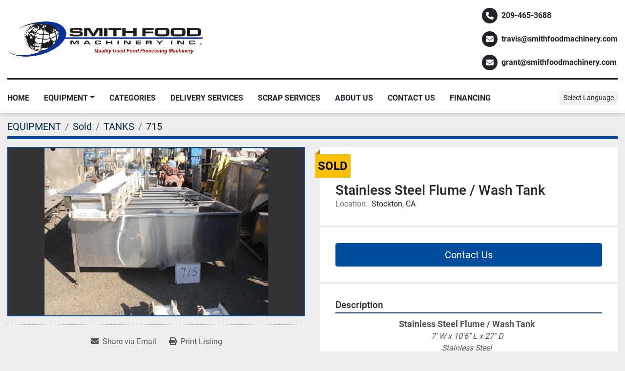

--- FILE ---
content_type: text/html; charset=utf-8
request_url: https://www.smithfoodmachinery.com/listings/8173-stainless-steel-flume-wash-tank
body_size: 9066
content:
<!DOCTYPE html><html id="mh" lang="en"><head><title>Used Sold Stainless Steel Flume / Wash Tank at Smith Food Machinery </title><meta content="Used Sold Stainless Steel Flume / Wash Tank at Smith Food Machinery " property="title" /><meta content="text/html; charset=UTF-8" http-equiv="Content-Type" /><meta content="width=device-width, initial-scale=1.0" name="viewport" /><meta content="Stainless Steel Flume / Wash Tank 7&#39; W x 10&#39;6&quot; L x 27&quot; D Stainless Steel Serpentine Flow with Internal Dividers 4&quot; x 3&quot; G&amp;L Centrifugal Recirculation Pump 3HP 1745 RPM Motor." name="description" /><meta content="wss://system.machinio.com/cable" name="cable-url" /><meta content="Stainless Steel Flume / Wash Tank 7&#39; W x 10&#39;6&quot; L x 27&quot; D Stainless Steel Serpentine Flow with Internal Dividers 4&quot; x 3&quot; G&amp;L Centrifugal Recirculation Pump 3HP 1745 RPM Motor." property="og:description" /><meta content="Used Sold Stainless Steel Flume / Wash Tank at Smith Food Machinery " property="og:title" /><meta content="website" property="og:type" /><meta content="summary_large_image" property="twitter:card" /><meta content="Used Sold Stainless Steel Flume / Wash Tank at Smith Food Machinery " property="twitter:title" /><meta content="Stainless Steel Flume / Wash Tank 7&#39; W x 10&#39;6&quot; L x 27&quot; D Stainless Steel Serpentine Flow with Internal Dividers 4&quot; x 3&quot; G&amp;L Centrifugal Recirculation Pump 3HP 1745 RPM Motor." property="twitter:description" /><meta content="https://i.machineryhost.com/69072dfa7ceb9bac414c4a9aa3bed615/dcb1f0dea5.jpg" property="twitter:image" /><link href="https://i.machineryhost.com" rel="preconnect" /><link href="https://i.system.machinio.com" rel="preconnect" /><link href="https://s3.amazonaws.com" rel="preconnect" /><meta content="https://i.machineryhost.com/69072dfa7ceb9bac414c4a9aa3bed615/dcb1f0dea5.jpg" property="og:image" /><meta content="noindex" name="robots" /><link rel="stylesheet" href="/styles/custom-0189eed2fab0278fce9260da170532aa.css" media="all" /><link rel="stylesheet" href="/packs/css/918-ca3a6288.css" media="all" />
<link rel="stylesheet" href="/packs/css/application-5f9e7bfe.css" media="all" /><link href="https://www.smithfoodmachinery.com/listings/8173-stainless-steel-flume-wash-tank" rel="canonical" /><meta content="https://www.smithfoodmachinery.com/listings/8173-stainless-steel-flume-wash-tank" property="og:url" /><script data-name="analytics" type="application/javascript">var script = document.createElement('script');
script.setAttribute('src', 'https://www.googletagmanager.com/gtag/js?id=AW-16492586521');
script.setAttribute('async', true);
document.head.appendChild(script);

window.dataLayer = window.dataLayer || [];
function gtag(){dataLayer.push(arguments);}



gtag('js', new Date());


gtag('config', 'AW-16492586521');

function gtagReportConversion() {
  gtag('event', 'conversion', {
    'send_to': 'AW-16492586521/A4X_CNLd2q0ZEJnMo7g9',
    'value': 1.0,
    'currency': 'USD'
});

}
</script><script id="json-ld" type="application/ld+json">{"@context":"https://schema.org/","@type":"Product","name":"Stainless Steel Flume / Wash Tank","description":"Stainless Steel Flume / Wash Tank 7' W x 10'6\" L x 27\" D Stainless Steel Serpentine Flow with Internal Dividers 4\" x 3\" G\u0026L Centrifugal Recirculation Pump 3HP 1745 RPM Motor","productID":8173,"category":"TANKS","offers":{"@type":"Offer","url":"https://www.smithfoodmachinery.com/listings/8173-stainless-steel-flume-wash-tank","itemCondition":"https://schema.org/UsedCondition","availability":"http://schema.org/OutOfStock","seller":"Smith Food Machinery "},"brand":{"@type":"Brand","name":"MISC"},"sku":"715","image":["https://i.machineryhost.com/69072dfa7ceb9bac414c4a9aa3bed615/dcb1f0dea5.jpg"]}</script><script id="json-ld" type="application/ld+json">{ "@context" : "https://schema.org", "@type" : "LocalBusiness", "name" : "Smith Food Machinery ", "address" : "1133 N Broadway Ave Stockton CA 95205, USA", "url" : "https://www.smithfoodmachinery.com", "image": "https://f.machineryhost.com/e3783e30282f740f10ac1f492fa408c9/logo.gif", "telephone" : "209-465-3688"}</script></head><body class="body-s64 body-xl-container"><code data-configs="{&quot;currency&quot;:&quot;usd&quot;,&quot;convert_prices&quot;:false,&quot;gdpr_compliance&quot;:false,&quot;currency_iso_code&quot;:false,&quot;show_webshop_stripe_invoice_checkout_hint&quot;:false,&quot;private_price_webshop&quot;:false,&quot;enable_listing_quantity&quot;:false,&quot;allow_offer&quot;:false,&quot;terms_of_sales_path&quot;:null,&quot;automated_locale&quot;:false,&quot;primary_language_code&quot;:&quot;en&quot;,&quot;manual_languages&quot;:[&quot;en&quot;],&quot;controller_name&quot;:&quot;listings&quot;,&quot;webshop_type&quot;:&quot;ecommerce&quot;,&quot;create_webshop_lead&quot;:null,&quot;display_cookies_consent&quot;:null,&quot;privacy_policy_page&quot;:null,&quot;contact_form_attach_files_limit&quot;:10,&quot;submit_order_button_text&quot;:null,&quot;shopping_cart_header_title&quot;:null,&quot;custom_newsletter_button_title&quot;:null,&quot;enable_thank_you_page&quot;:null,&quot;restrict_lead_submission_by_buyer_location&quot;:false}"></code><div class="page-wrapper"><div class="hidden-print header-layout"><header class="site-header rafic site-header__content py-3 position-relative" id="site-header"><div class="container"><div class="row"><div class="col-12 d-flex flex-column flex-md-row align-items-center justify-content-between"><div class="d-flex flex-column flex-md-row align-items-center"><div class="site-header__logo  mr-md-4 "><a class="" href="/"><img class="" alt="Smith Food Machinery " src="https://f.machineryhost.com/e3783e30282f740f10ac1f492fa408c9/logo.gif" /></a></div></div><div class="site-header__contacts mt-3 mt-lg-0 d-flex flex-column align-items-center align-items-md-start"><div class="phone site-header__contacts__item d-flex align-items-center font-weight-bold mr-0 first"><a class="contact-tracking phone notranslate" href="tel:2094653688"> 209-465-3688</a></div><div class="email position-relative d-flex align-items-center font-weight-bold mr-0 site-header__contacts__item"><a class="contact-tracking email notranslate" href="mailto:travis@smithfoodmachinery.com"> travis@smithfoodmachinery.com</a></div><div class="email position-relative d-flex align-items-center font-weight-bold mr-0 site-header__contacts__item"><a class="contact-tracking email notranslate" href="mailto:grant@smithfoodmachinery.com"> grant@smithfoodmachinery.com</a></div></div></div><div class="col-12"><div class="site-header__divider my-3 w-100 d-inline-block"></div></div></div></div><div class="site-header__menu-bar sticky-nav"><div class="container"><div class="row"><div class="col-12 d-lg-flex align-items-lg-center justify-content-lg-between"><nav class="primary-nav d-flex align-items-center"><ul class="primary-nav__navbar"><li class="primary-nav__item home"><a class="primary-nav__link" href="/">Home</a></li><li class="primary-nav__item inventory"><div class="dropdown primary-nav__dropdown"><div aria-expanded="false" aria-haspopup="true" class="primary-nav__link dropdown-toggle" id="dropdownMenuButton" role="button"><a href="/listings">EQUIPMENT</a></div><div aria-labelledby="dropdownMenuButton" class="dropdown-menu primary-nav__dropdown-menu m-0"><div class="d-flex"><div class="primary-nav__link-block multicolumn mr-3" style="column-count: 4;"><div class="primary-nav__link-block__item"><a class="dropdown-item  " href="/accumulation-turntable">ACCUMULATION/TURNTABLE</a></div><div class="primary-nav__link-block__item"><a class="dropdown-item  " href="/air-blowers">AIR BLOWERS</a></div><div class="primary-nav__link-block__item"><a class="dropdown-item  " href="/air-cleaner">AIR CLEANER</a></div><div class="primary-nav__link-block__item"><a class="dropdown-item  " href="/air-compressors">AIR COMPRESSORS</a></div><div class="primary-nav__link-block__item"><a class="dropdown-item  " href="/autoclave">AUTOCLAVE</a></div><div class="primary-nav__link-block__item"><a class="dropdown-item  dropdown-children" href="/bagging-system">BAGGING SYSTEM</a><div class="dropdown-item grandchildren w-100"><a class="dropdown-item" data-role="grandchildren-item" href="/bagging-system/form-fill-seal-bagger">FORM FILL SEAL BAGGER</a></div></div><div class="primary-nav__link-block__item"><a class="dropdown-item  dropdown-children" href="/bakery-equipment">BAKERY EQUIPMENT</a><div class="dropdown-item grandchildren w-100"><a class="dropdown-item" data-role="grandchildren-item" href="/bakery-equipment/bakery-equipment">BAKERY EQUIPMENT</a><a class="dropdown-item" data-role="grandchildren-item" href="/bakery-equipment/cutter">CUTTER</a><a class="dropdown-item" data-role="grandchildren-item" href="/bakery-equipment/extruder">EXTRUDER</a></div></div><div class="primary-nav__link-block__item"><a class="dropdown-item  " href="/balers">BALERS</a></div><div class="primary-nav__link-block__item"><a class="dropdown-item  " href="/bin-dumpers">BIN DUMPERS</a></div><div class="primary-nav__link-block__item"><a class="dropdown-item  " href="/bin-washers">BIN WASHERS</a></div><div class="primary-nav__link-block__item"><a class="dropdown-item  dropdown-children" href="/blanchers">BLANCHERS</a><div class="dropdown-item grandchildren w-100"><a class="dropdown-item" data-role="grandchildren-item" href="/blanchers/thermascrew-cooker">THERMASCREW COOKER</a></div></div><div class="primary-nav__link-block__item"><a class="dropdown-item  dropdown-children" href="/blender-mixer">BLENDER/MIXER</a><div class="dropdown-item grandchildren w-100"><a class="dropdown-item" data-role="grandchildren-item" href="/blender-mixer/paddle-mixer">PADDLE MIXER</a><a class="dropdown-item" data-role="grandchildren-item" href="/blender-mixer/planetary">PLANETARY</a><a class="dropdown-item" data-role="grandchildren-item" href="/blender-mixer/ribbon-mixer">RIBBON MIXER</a><a class="dropdown-item" data-role="grandchildren-item" href="/blender-mixer/rotary">ROTARY</a><a class="dropdown-item" data-role="grandchildren-item" href="/blender-mixer/v-blender">V-BLENDER</a></div></div><div class="primary-nav__link-block__item"><a class="dropdown-item  " href="/boilers">BOILERS</a></div><div class="primary-nav__link-block__item"><a class="dropdown-item  dropdown-children" href="/brewery-equipment">BREWERY EQUIPMENT</a><div class="dropdown-item grandchildren w-100"><a class="dropdown-item" data-role="grandchildren-item" href="/brewery-equipment/can-seamer">CAN SEAMER</a><a class="dropdown-item" data-role="grandchildren-item" href="/brewery-equipment/sleeving-depalletizing">SLEEVING &amp; DEPALLETIZING</a></div></div><div class="primary-nav__link-block__item"><a class="dropdown-item  " href="/can-opener">CAN OPENER</a></div><div class="primary-nav__link-block__item"><a class="dropdown-item  dropdown-children" href="/cappers">CAPPERS</a><div class="dropdown-item grandchildren w-100"><a class="dropdown-item" data-role="grandchildren-item" href="/cappers/cap-feeder">CAP FEEDER</a></div></div><div class="primary-nav__link-block__item"><a class="dropdown-item  dropdown-children" href="/carton-erector">CARTON ERECTOR</a><div class="dropdown-item grandchildren w-100"><a class="dropdown-item" data-role="grandchildren-item" href="/carton-erector/nut-equipment">NUT EQUIPMENT</a></div></div><div class="primary-nav__link-block__item"><a class="dropdown-item  " href="/case-erectors">CASE ERECTORS</a></div><div class="primary-nav__link-block__item"><a class="dropdown-item  " href="/checkweighers">CHECKWEIGHERS</a></div><div class="primary-nav__link-block__item"><a class="dropdown-item  " href="/chiller">CHILLER</a></div><div class="primary-nav__link-block__item"><a class="dropdown-item  dropdown-children" href="/coating-pan">COATING PAN</a><div class="dropdown-item grandchildren w-100"><a class="dropdown-item" data-role="grandchildren-item" href="/coating-pan/lab">LAB</a></div></div><div class="primary-nav__link-block__item"><a class="dropdown-item  " href="/coders">CODERS</a></div><div class="primary-nav__link-block__item"><a class="dropdown-item  dropdown-children" href="/color-sorters">COLOR SORTERS</a><div class="dropdown-item grandchildren w-100"><a class="dropdown-item" data-role="grandchildren-item" href="/color-sorters/nut-equipment">NUT EQUIPMENT</a></div></div><div class="primary-nav__link-block__item"><a class="dropdown-item  dropdown-children" href="/conveyors">CONVEYORS</a><div class="dropdown-item grandchildren w-100"><a class="dropdown-item" data-role="grandchildren-item" href="/conveyors/90-degree">90 DEGREE</a><a class="dropdown-item" data-role="grandchildren-item" href="/conveyors/auger-screw">AUGER SCREW</a><a class="dropdown-item" data-role="grandchildren-item" href="/conveyors/auger-trough">AUGER TROUGH</a><a class="dropdown-item" data-role="grandchildren-item" href="/conveyors/flighted-belt">FLIGHTED BELT</a><a class="dropdown-item" data-role="grandchildren-item" href="/conveyors/incline">INCLINE</a><a class="dropdown-item" data-role="grandchildren-item" href="/conveyors/nut-equipment">NUT EQUIPMENT</a><a class="dropdown-item" data-role="grandchildren-item" href="/conveyors/portable">PORTABLE</a></div></div><div class="primary-nav__link-block__item"><a class="dropdown-item  " href="/cooker-cooler">COOKER /COOLER</a></div><div class="primary-nav__link-block__item"><a class="dropdown-item  " href="/cooling-towers">COOLING TOWERS</a></div><div class="primary-nav__link-block__item"><a class="dropdown-item  dropdown-children" href="/cup-lines">CUP LINES</a><div class="dropdown-item grandchildren w-100"><a class="dropdown-item" data-role="grandchildren-item" href="/cup-lines/aseptic-filler">ASEPTIC FILLER</a><a class="dropdown-item" data-role="grandchildren-item" href="/cup-lines/fillers-pulpers-finishers">FILLERS, PULPERS-FINISHERS,</a></div></div><div class="primary-nav__link-block__item"><a class="dropdown-item  " href="/dairy-equipment">DAIRY EQUIPMENT</a></div><div class="primary-nav__link-block__item"><a class="dropdown-item  " href="/dehydrator">DEHYDRATOR</a></div><div class="primary-nav__link-block__item"><a class="dropdown-item  " href="/delumper">DELUMPER</a></div><div class="primary-nav__link-block__item"><a class="dropdown-item  " href="/destoner">DESTONER</a></div><div class="primary-nav__link-block__item"><a class="dropdown-item  " href="/detectors">DETECTORS</a></div><div class="primary-nav__link-block__item"><a class="dropdown-item  dropdown-children" href="/dryers">DRYERS</a><div class="dropdown-item grandchildren w-100"><a class="dropdown-item" data-role="grandchildren-item" href="/dryers/nut-equipment">NUT EQUIPMENT</a></div></div><div class="primary-nav__link-block__item"><a class="dropdown-item  " href="/dump-buggies">DUMP BUGGIES</a></div><div class="primary-nav__link-block__item"><a class="dropdown-item  " href="/dumpers">DUMPERS</a></div><div class="primary-nav__link-block__item"><a class="dropdown-item  " href="/electric-motors">ELECTRIC MOTORS</a></div><div class="primary-nav__link-block__item"><a class="dropdown-item  dropdown-children" href="/elevators">ELEVATORS</a><div class="dropdown-item grandchildren w-100"><a class="dropdown-item" data-role="grandchildren-item" href="/elevators/nut-equipment">NUT EQUIPMENT</a><a class="dropdown-item" data-role="grandchildren-item" href="/elevators/olive-oil-equipment">OLIVE OIL EQUIPMENT</a></div></div><div class="primary-nav__link-block__item"><a class="dropdown-item  " href="/evaporators">EVAPORATORS</a></div><div class="primary-nav__link-block__item"><a class="dropdown-item  " href="/extruder">EXTRUDER</a></div><div class="primary-nav__link-block__item"><a class="dropdown-item  dropdown-children" href="/fabrication">FABRICATION</a><div class="dropdown-item grandchildren w-100"><a class="dropdown-item" data-role="grandchildren-item" href="/fabrication/knuckler">KNUCKLER</a></div></div><div class="primary-nav__link-block__item"><a class="dropdown-item  dropdown-children" href="/fillers">FILLERS</a><div class="dropdown-item grandchildren w-100"><a class="dropdown-item" data-role="grandchildren-item" href="/fillers/form-fill-seal-bagger">FORM FILL SEAL BAGGER</a><a class="dropdown-item" data-role="grandchildren-item" href="/fillers/gravity">GRAVITY</a><a class="dropdown-item" data-role="grandchildren-item" href="/fillers/olive-oil-equipment">OLIVE OIL EQUIPMENT</a><a class="dropdown-item" data-role="grandchildren-item" href="/fillers/piston">PISTON</a><a class="dropdown-item" data-role="grandchildren-item" href="/fillers/vertical-form-fill-seal">Vertical Form Fill &amp; Seal</a></div></div><div class="primary-nav__link-block__item"><a class="dropdown-item  " href="/filters">FILTERS</a></div><div class="primary-nav__link-block__item"><a class="dropdown-item  " href="/fire-sale">FIRE SALE!!!!</a></div><div class="primary-nav__link-block__item"><a class="dropdown-item  " href="/food-service-equipment">FOOD SERVICE EQUIPMENT</a></div><div class="primary-nav__link-block__item"><a class="dropdown-item  " href="/forklifts">FORKLIFTS</a></div><div class="primary-nav__link-block__item"><a class="dropdown-item  " href="/freezers">FREEZERS</a></div><div class="primary-nav__link-block__item"><a class="dropdown-item  " href="/gluers">GLUERS</a></div><div class="primary-nav__link-block__item"><a class="dropdown-item  dropdown-children" href="/heat-exchangers">HEAT EXCHANGERS</a><div class="dropdown-item grandchildren w-100"><a class="dropdown-item" data-role="grandchildren-item" href="/heat-exchangers/plate-cooler">PLATE COOLER</a><a class="dropdown-item" data-role="grandchildren-item" href="/heat-exchangers/plate-frame">PLATE &amp; FRAME</a><a class="dropdown-item" data-role="grandchildren-item" href="/heat-exchangers/tube-in-shell">TUBE IN SHELL</a><a class="dropdown-item" data-role="grandchildren-item" href="/heat-exchangers/tube-in-tube">TUBE IN TUBE</a></div></div><div class="primary-nav__link-block__item"><a class="dropdown-item  " href="/heater">HEATER</a></div><div class="primary-nav__link-block__item"><a class="dropdown-item  dropdown-children" href="/hemp-processing-equipment">HEMP PROCESSING EQUIPMENT</a><div class="dropdown-item grandchildren w-100"><a class="dropdown-item" data-role="grandchildren-item" href="/hemp-processing-equipment/auger-screw">AUGER SCREW</a><a class="dropdown-item" data-role="grandchildren-item" href="/hemp-processing-equipment/pumps">PUMPS</a><a class="dropdown-item" data-role="grandchildren-item" href="/hemp-processing-equipment/totes">TOTES</a></div></div><div class="primary-nav__link-block__item"><a class="dropdown-item  " href="/homogenizers">HOMOGENIZERS</a></div><div class="primary-nav__link-block__item"><a class="dropdown-item  " href="/hot-break-tanks">HOT BREAK TANKS</a></div><div class="primary-nav__link-block__item"><a class="dropdown-item  dropdown-children" href="/kettles">KETTLES</a><div class="dropdown-item grandchildren w-100"><a class="dropdown-item" data-role="grandchildren-item" href="/kettles/jacketed">JACKETED</a><a class="dropdown-item" data-role="grandchildren-item" href="/kettles/non-jacketed">NON JACKETED</a></div></div><div class="primary-nav__link-block__item"><a class="dropdown-item  " href="/kitchen-equipment">KITCHEN EQUIPMENT</a></div><div class="primary-nav__link-block__item"><a class="dropdown-item  " href="/lab-equipment">LAB EQUIPMENT</a></div><div class="primary-nav__link-block__item"><a class="dropdown-item  " href="/labelers">LABELERS</a></div><div class="primary-nav__link-block__item"><a class="dropdown-item  " href="/mass-flow-meters">MASS FLOW METERS</a></div><div class="primary-nav__link-block__item"><a class="dropdown-item  dropdown-children" href="/meat-equipment">MEAT EQUIPMENT</a><div class="dropdown-item grandchildren w-100"><a class="dropdown-item" data-role="grandchildren-item" href="/meat-equipment/chiller">CHILLER</a><a class="dropdown-item" data-role="grandchildren-item" href="/meat-equipment/injector">INJECTOR</a></div></div><div class="primary-nav__link-block__item"><a class="dropdown-item  " href="/metal-detectors">METAL DETECTORS</a></div><div class="primary-nav__link-block__item"><a class="dropdown-item  dropdown-children" href="/misc">MISC.</a><div class="dropdown-item grandchildren w-100"><a class="dropdown-item" data-role="grandchildren-item" href="/misc/floor-scrubber">FLOOR SCRUBBER</a><a class="dropdown-item" data-role="grandchildren-item" href="/misc/shop-equipment">SHOP EQUIPMENT</a></div></div><div class="primary-nav__link-block__item"><a class="dropdown-item  dropdown-children" href="/nut-equipment">NUT EQUIPMENT</a><div class="dropdown-item grandchildren w-100"><a class="dropdown-item" data-role="grandchildren-item" href="/nut-equipment/color-sorter">COLOR SORTER</a><a class="dropdown-item" data-role="grandchildren-item" href="/nut-equipment/elevators">ELEVATORS</a><a class="dropdown-item" data-role="grandchildren-item" href="/nut-equipment/fillers">FILLERS</a><a class="dropdown-item" data-role="grandchildren-item" href="/nut-equipment/fumigation-chamber">Fumigation Chamber</a><a class="dropdown-item" data-role="grandchildren-item" href="/nut-equipment/mill">MILL</a><a class="dropdown-item" data-role="grandchildren-item" href="/nut-equipment/roaster">ROASTER</a><a class="dropdown-item" data-role="grandchildren-item" href="/nut-equipment/shakers">SHAKERS</a><a class="dropdown-item" data-role="grandchildren-item" href="/nut-equipment/sizing-line">SIZING LINE</a><a class="dropdown-item" data-role="grandchildren-item" href="/nut-equipment/walnut">WALNUT</a></div></div><div class="primary-nav__link-block__item"><a class="dropdown-item  dropdown-children" href="/olive-oil-equipment">OLIVE OIL EQUIPMENT</a><div class="dropdown-item grandchildren w-100"><a class="dropdown-item" data-role="grandchildren-item" href="/olive-oil-equipment/complete-line">COMPLETE LINE</a><a class="dropdown-item" data-role="grandchildren-item" href="/olive-oil-equipment/filters">FILTERS</a></div></div><div class="primary-nav__link-block__item"><a class="dropdown-item  " href="/overcapper">OVERCAPPER</a></div><div class="primary-nav__link-block__item"><a class="dropdown-item  " href="/pallet-lifts">PALLET LIFTS</a></div><div class="primary-nav__link-block__item"><a class="dropdown-item  dropdown-children" href="/parts">PARTS</a><div class="dropdown-item grandchildren w-100"><a class="dropdown-item" data-role="grandchildren-item" href="/parts/auger-screw">AUGER SCREW</a><a class="dropdown-item" data-role="grandchildren-item" href="/parts/control-panels">CONTROL PANELS</a><a class="dropdown-item" data-role="grandchildren-item" href="/parts/gauges">GAUGES</a><a class="dropdown-item" data-role="grandchildren-item" href="/parts/magnets">MAGNETS</a><a class="dropdown-item" data-role="grandchildren-item" href="/parts/urschel">URSCHEL</a></div></div><div class="primary-nav__link-block__item"><a class="dropdown-item  dropdown-children" href="/pasteurizer">PASTEURIZER</a><div class="dropdown-item grandchildren w-100"><a class="dropdown-item" data-role="grandchildren-item" href="/pasteurizer/nut-equipment">NUT EQUIPMENT</a></div></div><div class="primary-nav__link-block__item"><a class="dropdown-item  dropdown-children" href="/peelers">PEELERS</a><div class="dropdown-item grandchildren w-100"><a class="dropdown-item" data-role="grandchildren-item" href="/peelers/lye">LYE</a></div></div><div class="primary-nav__link-block__item"><a class="dropdown-item  dropdown-children" href="/pharma-equipment">PHARMA EQUIPMENT</a><div class="dropdown-item grandchildren w-100"><a class="dropdown-item" data-role="grandchildren-item" href="/pharma-equipment/mill">MILL</a></div></div><div class="primary-nav__link-block__item"><a class="dropdown-item  " href="/pitters">PITTERS</a></div><div class="primary-nav__link-block__item"><a class="dropdown-item  " href="/power-packs">POWER PACKS</a></div><div class="primary-nav__link-block__item"><a class="dropdown-item  dropdown-children" href="/presses">PRESSES</a><div class="dropdown-item grandchildren w-100"><a class="dropdown-item" data-role="grandchildren-item" href="/presses/conveyor">CONVEYOR</a><a class="dropdown-item" data-role="grandchildren-item" href="/presses/juice">JUICE</a></div></div><div class="primary-nav__link-block__item"><a class="dropdown-item  dropdown-children" href="/pulper-finishers">PULPER-FINISHERS</a><div class="dropdown-item grandchildren w-100"><a class="dropdown-item" data-role="grandchildren-item" href="/pulper-finishers/fmc-100-screens">FMC 100 SCREENS</a></div></div><div class="primary-nav__link-block__item"><a class="dropdown-item  dropdown-children" href="/pumps">PUMPS</a><div class="dropdown-item grandchildren w-100"><a class="dropdown-item" data-role="grandchildren-item" href="/pumps/centrifugal">CENTRIFUGAL</a><a class="dropdown-item" data-role="grandchildren-item" href="/pumps/chopper-pump">CHOPPER PUMP</a><a class="dropdown-item" data-role="grandchildren-item" href="/pumps/diaphragm">DIAPHRAGM</a><a class="dropdown-item" data-role="grandchildren-item" href="/pumps/moyno">MOYNO</a><a class="dropdown-item" data-role="grandchildren-item" href="/pumps/olive-oil-pump">OLIVE OIL PUMP</a><a class="dropdown-item" data-role="grandchildren-item" href="/pumps/other-pumps">OTHER PUMPS</a><a class="dropdown-item" data-role="grandchildren-item" href="/pumps/peristaltic">PERISTALTIC</a><a class="dropdown-item" data-role="grandchildren-item" href="/pumps/portable">PORTABLE</a><a class="dropdown-item" data-role="grandchildren-item" href="/pumps/positive-displacement">POSITIVE DISPLACEMENT</a><a class="dropdown-item" data-role="grandchildren-item" href="/pumps/positive-displacement-pump-head">POSITIVE DISPLACEMENT PUMP HEAD</a><a class="dropdown-item" data-role="grandchildren-item" href="/pumps/shear">SHEAR</a><a class="dropdown-item" data-role="grandchildren-item" href="/pumps/sine">SINE</a><a class="dropdown-item" data-role="grandchildren-item" href="/pumps/trash-pump">TRASH PUMP</a><a class="dropdown-item" data-role="grandchildren-item" href="/pumps/vacuum">VACUUM</a></div></div><div class="primary-nav__link-block__item"><a class="dropdown-item  " href="/refrigeration-equipment">REFRIGERATION EQUIPMENT</a></div><div class="primary-nav__link-block__item"><a class="dropdown-item  " href="/restaurant-equipment">RESTAURANT EQUIPMENT</a></div><div class="primary-nav__link-block__item"><a class="dropdown-item  " href="/retorts">RETORTS</a></div><div class="primary-nav__link-block__item"><a class="dropdown-item  dropdown-children" href="/roasters">ROASTERS</a><div class="dropdown-item grandchildren w-100"><a class="dropdown-item" data-role="grandchildren-item" href="/roasters/dryers">DRYERS</a><a class="dropdown-item" data-role="grandchildren-item" href="/roasters/nut-equipment">NUT EQUIPMENT</a></div></div><div class="primary-nav__link-block__item"><a class="dropdown-item  dropdown-children" href="/robots">ROBOTS</a><div class="dropdown-item grandchildren w-100"><a class="dropdown-item" data-role="grandchildren-item" href="/robots/nut-equipment">NUT EQUIPMENT</a></div></div><div class="primary-nav__link-block__item"><a class="dropdown-item  " href="/rotary-airlock">ROTARY AIRLOCK</a></div><div class="primary-nav__link-block__item"><a class="dropdown-item  dropdown-children" href="/scales">SCALES</a><div class="dropdown-item grandchildren w-100"><a class="dropdown-item" data-role="grandchildren-item" href="/scales/rotary">ROTARY</a><a class="dropdown-item" data-role="grandchildren-item" href="/scales/vibratory-shaker">VIBRATORY SHAKER</a></div></div><div class="primary-nav__link-block__item"><a class="dropdown-item  dropdown-children" href="/sealers">SEALERS</a><div class="dropdown-item grandchildren w-100"><a class="dropdown-item" data-role="grandchildren-item" href="/sealers/shrink-wrapper">SHRINK WRAPPER</a><a class="dropdown-item" data-role="grandchildren-item" href="/sealers/thermoform">THERMOFORM</a></div></div><div class="primary-nav__link-block__item"><a class="dropdown-item  " href="/seamers">SEAMERS</a></div><div class="primary-nav__link-block__item"><a class="dropdown-item  dropdown-children" href="/separator">SEPARATOR</a><div class="dropdown-item grandchildren w-100"><a class="dropdown-item" data-role="grandchildren-item" href="/separator/rotary-screen">ROTARY SCREEN</a></div></div><div class="primary-nav__link-block__item"><a class="dropdown-item  dropdown-children" href="/shakers">SHAKERS</a><div class="dropdown-item grandchildren w-100"><a class="dropdown-item" data-role="grandchildren-item" href="/shakers/conveyor">CONVEYOR</a><a class="dropdown-item" data-role="grandchildren-item" href="/shakers/nut-equipment">NUT EQUIPMENT</a><a class="dropdown-item" data-role="grandchildren-item" href="/shakers/vibratory-shaker">VIBRATORY SHAKER</a></div></div><div class="primary-nav__link-block__item"><a class="dropdown-item  dropdown-children" href="/sheeter">SHEETER</a><div class="dropdown-item grandchildren w-100"><a class="dropdown-item" data-role="grandchildren-item" href="/sheeter/bakery-equipment">BAKERY EQUIPMENT</a></div></div><div class="primary-nav__link-block__item"><a class="dropdown-item  " href="/shipping">SHIPPING</a></div><div class="primary-nav__link-block__item"><a class="dropdown-item  dropdown-children" href="/shrink-wrap-equip">SHRINK-WRAP EQUIP</a><div class="dropdown-item grandchildren w-100"><a class="dropdown-item" data-role="grandchildren-item" href="/shrink-wrap-equip/pallet-wrapper">PALLET WRAPPER</a></div></div><div class="primary-nav__link-block__item"><a class="dropdown-item  dropdown-children" href="/size-reduction">SIZE REDUCTION</a><div class="dropdown-item grandchildren w-100"><a class="dropdown-item" data-role="grandchildren-item" href="/size-reduction/hammer-mill">HAMMER MILL</a><a class="dropdown-item" data-role="grandchildren-item" href="/size-reduction/liquiverter">LIQUIVERTER</a><a class="dropdown-item" data-role="grandchildren-item" href="/size-reduction/mill">MILL</a><a class="dropdown-item" data-role="grandchildren-item" href="/size-reduction/slicer">SLICER</a></div></div><div class="primary-nav__link-block__item"><a class="dropdown-item  " href="/skidding">SKIDDING</a></div><div class="primary-nav__link-block__item"><a class="dropdown-item  dropdown-children" href="/slicer">SLICER</a><div class="dropdown-item grandchildren w-100"><a class="dropdown-item" data-role="grandchildren-item" href="/slicer/bakery-equipment">BAKERY EQUIPMENT</a></div></div><div class="primary-nav__link-block__item"><a class="dropdown-item  dropdown-children" href="/tanks">TANKS</a><div class="dropdown-item grandchildren w-100"><a class="dropdown-item" data-role="grandchildren-item" href="/tanks/cip">CIP</a><a class="dropdown-item" data-role="grandchildren-item" href="/tanks/cooling-tank">COOLING TANK</a><a class="dropdown-item" data-role="grandchildren-item" href="/tanks/deaerator">DEAERATOR</a><a class="dropdown-item" data-role="grandchildren-item" href="/tanks/hoppers">HOPPERS</a><a class="dropdown-item" data-role="grandchildren-item" href="/tanks/horizontal">HORIZONTAL</a><a class="dropdown-item" data-role="grandchildren-item" href="/tanks/jacketed">JACKETED</a><a class="dropdown-item" data-role="grandchildren-item" href="/tanks/mix-tank">MIX TANK</a><a class="dropdown-item" data-role="grandchildren-item" href="/tanks/rectangular">RECTANGULAR</a><a class="dropdown-item" data-role="grandchildren-item" href="/tanks/silo">SILO</a><a class="dropdown-item" data-role="grandchildren-item" href="/tanks/square-tank">SQUARE TANK</a><a class="dropdown-item" data-role="grandchildren-item" href="/tanks/totes">TOTES</a><a class="dropdown-item" data-role="grandchildren-item" href="/tanks/vacuum">VACUUM</a><a class="dropdown-item" data-role="grandchildren-item" href="/tanks/wash-tank">WASH TANK</a><a class="dropdown-item" data-role="grandchildren-item" href="/tanks/wine-equipment">WINE EQUIPMENT</a></div></div><div class="primary-nav__link-block__item"><a class="dropdown-item  " href="/tapers">TAPERS</a></div><div class="primary-nav__link-block__item"><a class="dropdown-item  " href="/tortilla-equipment">TORTILLA EQUIPMENT</a></div><div class="primary-nav__link-block__item"><a class="dropdown-item  " href="/urschels">URSCHELS</a></div><div class="primary-nav__link-block__item"><a class="dropdown-item  dropdown-children" href="/washers">WASHERS</a><div class="dropdown-item grandchildren w-100"><a class="dropdown-item" data-role="grandchildren-item" href="/washers/brush-washer">BRUSH WASHER</a><a class="dropdown-item" data-role="grandchildren-item" href="/washers/wash-reel">WASH REEL</a><a class="dropdown-item" data-role="grandchildren-item" href="/washers/wash-tank">WASH TANK</a></div></div><div class="primary-nav__link-block__item"><a class="dropdown-item  dropdown-children" href="/wastewater-screens">WASTEWATER SCREENS</a><div class="dropdown-item grandchildren w-100"><a class="dropdown-item" data-role="grandchildren-item" href="/wastewater-screens/rotary">ROTARY</a></div></div><div class="primary-nav__link-block__item"><a class="dropdown-item  " href="/water-heater">WATER HEATER</a></div><div class="primary-nav__link-block__item"><a class="dropdown-item  dropdown-children" href="/water-removal">WATER REMOVAL</a><div class="dropdown-item grandchildren w-100"><a class="dropdown-item" data-role="grandchildren-item" href="/water-removal/super-vac">SUPER-VAC</a></div></div><div class="primary-nav__link-block__item"><a class="dropdown-item  dropdown-children" href="/water-treatment-equip">WATER TREATMENT EQUIP</a><div class="dropdown-item grandchildren w-100"><a class="dropdown-item" data-role="grandchildren-item" href="/water-treatment-equip/water-pump-system">WATER PUMP SYSTEM</a></div></div><div class="primary-nav__link-block__item"><a class="dropdown-item  dropdown-children" href="/winery-equipment">WINERY EQUIPMENT</a><div class="dropdown-item grandchildren w-100"><a class="dropdown-item" data-role="grandchildren-item" href="/winery-equipment/barrel-racks">BARREL RACKS</a><a class="dropdown-item" data-role="grandchildren-item" href="/winery-equipment/depalletizer">DEPALLETIZER</a></div></div><hr /><a class="dropdown-item view-all" href="/categories">View All</a></div></div></div></div></li><li class="primary-nav__item"><a class="primary-nav__link" href="/categories">Categories</a></li><li class="primary-nav__item"><a class="primary-nav__link" href="/pages/delivery-services">Delivery Services </a></li><li class="primary-nav__item"><a class="primary-nav__link" href="/pages/scrap-services">Scrap Services</a></li><li class="primary-nav__item"><a class="primary-nav__link" href="/pages/about-us">About Us</a></li><li class="primary-nav__item"><a class="primary-nav__link" href="/pages/contact-us">Contact Us</a></li></ul></nav><div class="d-flex flex-wrap align-items-center gap-12"><div class="site-header__languages-widget hidden-print" id="site-header-languages-widget"><div class="google-translate"><div class="dropdown google-translate-dropdown"><a aria-expanded="false" aria-haspopup="true" class="dropdown-toggle btn btn-sm btn-light" data-toggle="dropdown" href="#" id="google_translate_dropdown">Select Language</a><div aria-labelledby="google_translate_dropdown" class="dropdown-menu google-translate__dropdown-menu"><a class="dropdown-item" data-lang="en" href="#"><img alt="en" src="/packs/static/node_modules/svg-country-flags/svg/us-e834167e589569457e80.svg" /> <span class="notranslate">English</span></a><a class="dropdown-item" data-lang="de" href="#"><img alt="de" src="/packs/static/node_modules/svg-country-flags/svg/de-cfbb0cf09f502653fe85.svg" /> <span class="notranslate">Deutsch</span></a><a class="dropdown-item" data-lang="fr" href="#"><img alt="fr" src="/packs/static/node_modules/svg-country-flags/svg/fr-8bbb4186383e665cc3ee.svg" /> <span class="notranslate">Français</span></a><a class="dropdown-item" data-lang="es" href="#"><img alt="es" src="/packs/static/node_modules/svg-country-flags/svg/es-628f10fe057a86d47f75.svg" /> <span class="notranslate">Español</span></a><a class="dropdown-item" data-lang="it" href="#"><img alt="it" src="/packs/static/node_modules/svg-country-flags/svg/it-58e75cebaf765e503d29.svg" /> <span class="notranslate">Italiano</span></a><a class="dropdown-item" data-lang="nl" href="#"><img alt="nl" src="/packs/static/node_modules/svg-country-flags/svg/nl-a7fdb74e17089394b68c.svg" /> <span class="notranslate">Nederlands</span></a></div></div></div></div><div class="hamburger-wrapper d-flex d-lg-none align-items-center ml-auto p-2" data-role="hamburger-menu"><button aria-label="Menu" class="hamburger hamburger--spin d-flex align-items-center" type="button"><div class="hamburger-box"><div class="hamburger-inner"></div></div></button><h5 class="ml-2 mb-0">Menu</h5></div></div></div></div></div></div></header></div><div class="page-layout" id="page-layout"><div class="page-inner" id="page-inner"><div class="listing-show default" data-listing-id="8173" role="main"><div class="container"><div class="index-header__outer row mt-2"><div class="index-header col-12"><div class="index-header__inner"><nav aria-label="breadcrumb" class="py-2"><ol class="breadcrumb" itemscope="" itemtype="http://schema.org/BreadcrumbList"><li class="breadcrumb-item" itemid="/categories" itemprop="itemListElement" itemscope="" itemtype="http://schema.org/ListItem"><meta content="1" itemprop="position" /><a itemprop="item" itemtype="http://schema.org/Thing" itemid="/categories" itemscope="itemscope" aria-label="EQUIPMENT" href="/categories"><span itemprop="name">EQUIPMENT</span></a></li><li class="breadcrumb-item" itemid="/sold" itemprop="itemListElement" itemscope="" itemtype="http://schema.org/ListItem"><meta content="2" itemprop="position" /><a itemprop="item" itemtype="http://schema.org/Thing" itemid="/sold" itemscope="itemscope" aria-label="Sold" href="/sold"><span itemprop="name">Sold</span></a></li><li class="breadcrumb-item" itemid="/sold/tanks" itemprop="itemListElement" itemscope="" itemtype="http://schema.org/ListItem"><meta content="3" itemprop="position" /><a itemprop="item" itemtype="http://schema.org/Thing" itemid="/sold/tanks" itemscope="itemscope" aria-label="TANKS" href="/sold/tanks"><span itemprop="name">TANKS</span></a></li><li class="breadcrumb-item active" itemid="/listings/8173-stainless-steel-flume-wash-tank" itemprop="itemListElement" itemscope="" itemtype="http://schema.org/ListItem"><meta content="4" itemprop="position" /><meta content="/listings/8173-stainless-steel-flume-wash-tank" itemid="/listings/8173-stainless-steel-flume-wash-tank" itemprop="item" itemscope="" itemtype="http://schema.org/Thing" /><span content="Stainless Steel Flume / Wash Tank" itemprop="name">715</span></li></ol></nav></div></div></div><div class="pb-5"><div class="row"><div class="col-sm-12 col-lg-6"><div class="d-md-none bg-white rounded-top p-4 mb-3"><h3 class="show-info__title default-listing-title m-0">Stainless Steel Flume / Wash Tank</h3></div><div class="sticky-gallery"><div class="gallery w-100" id="gallery"><div class="gallery__item overflow-hidden gallery__item--16-9 object-fit--auto"><img alt="Used Stainless Steel Flume / Wash Tank" data-index="-1" class="gallery-image" data-image-index="-1" fetchpriority="high" itemprop="image" src="https://i.machineryhost.com/69072dfa7ceb9bac414c4a9aa3bed615/dcb1f0dea5.jpg" /></div></div><div class="utility-button__wrapper utility-button__wrapper--show d-print-none"><button aria-label="Share via Email" class="btn email-button" data-email-lang="en" data-listing-id="8173" id="js-email"><i aria-hidden="true" class="fa-sharp fa-solid fa-envelope"></i><span class="ml-2">Share via Email</span></button><button aria-label="Print Listing" class="btn print-button" data-role="js-print"><i class="fa-sharp fa-solid fa-print"></i><span class="ml-2">Print Listing</span></button></div></div></div><div class="col-12 col-lg-6"><div class="show-info position-relative has-badge"><div class="show-info__header d-flex flex-column gap-16"><div class="sold-badge">Sold</div><h1 class="show-info__title default-listing-title d-none d-md-block mb-0">Stainless Steel Flume / Wash Tank</h1><div class="d-flex justify-content-between"><div class="d-flex flex-column"></div></div><p class="show-info__location mb-2"><span class="text-muted mr-2">Location:</span>Stockton, CA</p></div><div class="show-info__contact-details"><button class="contact-seller-button js-contact-btn btn btn-lg btn-block btn-primary hidden-print" data-listing-id="8173" data-role="wanted_listing">Contact Us</button></div><div class="show-info__description"><h3 class="show-info__section-heading">Description</h3><div class="show-info__section-text ql-editor p-0 overflow-hidden"><p style="text-align: center;"><strong style="font-size: 18px;">Stainless Steel Flume / Wash Tank  </strong></p><p style="text-align: center;"><em style="font-size: 16px;"> 7' W x 10'6" L x 27" D   </em></p><p style="text-align: center;"><em style="font-size: 16px;">Stainless Steel  </em></p><p style="text-align: center;"><em style="font-size: 16px;"> Serpentine Flow with Internal Dividers  </em></p><p style="text-align: center;"><em style="font-size: 16px;"> 4" x 3" G&amp;L Centrifugal Recirculation Pump    </em></p><p style="text-align: center;"><em style="font-size: 16px;">3HP 1745 RPM Motor</em></p></div><div class="show-info__description-toggle__wrapper hidden-print"><a class="show-info__description-toggle description-toggle btn px-0" href="#" id="description-toggle">Show All</a></div></div><div class="show-info__specifications text-xs"><h3 class="show-info__section-heading d-flex justify-content-between align-items-end">Specifications</h3><table class="w-100 table-xs-fixed"><tbody><tr><td>Manufacturer</td><td class="text-xs-ellipsis notranslate">MISC</td></tr><tr><td>Condition</td><td class="text-xs-ellipsis"><link itemprop="itemCondition" href="http://schema.org/UsedCondition" />Used</td></tr><tr><td>Stock Number</td><td class="text-xs-ellipsis notranslate">715</td></tr></tbody></table></div></div></div></div></div></div></div></div><footer class="site-footer simple" id="site-footer"><div class="container-fluid"><div class="row justify-content-center"><div class="text-center d-flex flex-column justify-content-center col-12"><div class="d-flex flex-wrap justify-content-center"><div class="site-footer__logo m-2 "><a class="" aria-label="Smith Food Machinery " href="/"><img alt="Smith Food Machinery " class="lazy" data-src="https://f.machineryhost.com/e3783e30282f740f10ac1f492fa408c9/logo.gif" /></a></div></div></div></div></div><div class="container"><div class="row"><div class="col-12 text-center d-flex justify-content-center flex-column"><ul class="footer-nav nav"><li class="footer-nav__item"><a class="footer-nav__link active" href="/listings">EQUIPMENT</a></li><li class="footer-nav__item"><a class="footer-nav__link active" href="/categories">Categories</a></li><li class="footer-nav__item"><a class="footer-nav__link active" href="/pages/delivery-services">Delivery Services </a></li><li class="footer-nav__item"><a class="footer-nav__link active" href="/pages/scrap-services">Scrap Services</a></li><li class="footer-nav__item"><a class="footer-nav__link active" href="/pages/about-us">About Us</a></li><li class="footer-nav__item"><a class="footer-nav__link active" href="/pages/contact-us">Contact Us</a></li></ul><div class="external-links site-footer__external-links d-flex flex-wrap justify-content-center"><a aria-label="facebook" class="social-link notranslate facebook btn btn-outline-primary d-flex align-items-center justify-content-center flex-shrink-0" href="https://www.facebook.com/smithfoodmachinery/" rel="noopener" target="_blank"><i class="fa-facebook-f fa-brands"></i><span class="sr-only">facebook</span></a><a aria-label="instagram" class="social-link notranslate instagram btn btn-outline-primary d-flex align-items-center justify-content-center flex-shrink-0" href="https://www.instagram.com/smithfoodmachinery/?hl=en" rel="noopener" target="_blank"><i class="fa-instagram fa-brands"></i><span class="sr-only">instagram</span></a></div></div></div><div class="row"><div class="col-12 text-center"><div class="backlink mb-2"><a href="https://www.machinio.com/system" rel="noopener" target="_blank">Machinio System</a> website by <a href="https://www.machinio.com" rel="noopener" target="_blank">Machinio</a></div></div></div></div></footer><div class="fixed_container d-print-none"></div></div></div><script>
//<![CDATA[
var _rollbarConfig = {
  accessToken: "aec4e181ec6a45498ca430cb2d1dcff8",
  captureUncaught: true,
  captureUnhandledRejections: true,
  ignoredMessages: [
    '(.*)QuotaExceededError:(.*)',
    '(.*)DOM Exception 22:(.*)',
    'QuotaExceededError(.*)',
    'DOM Exception 22(.*)',
    'DOM Exception 22: QuotaExceededError: An attempt was made to add something to storage that exceeded the quota.',
    'The quota has been exceeded.',
    'Object Not Found Matching Id',
    'Script error.',
    '(.*)[lgst]\\.a\\.init is not a function\\.(.*)',
    "SyntaxError: Unexpected keyword 'this'",
    "Cannot read properties of null \\(reading .style.\\)",
    "null is not an object \\(evaluating .a\\.style.\\)",
    "Can't find variable: gmo",
    "scrollReadRandom",
    "replaceChildren is not a function",
    "Cannot read properties of undefined \\(reading .value.\\)"
  ],
  payload: {
    environment: "production"
  }
};
//]]>
</script><script src="/packs/js/runtime-4e83ecbc66661d7bb1f5.js" defer="defer"></script>
<script src="/packs/js/692-1ab0e0c46d8705502bce.js" defer="defer"></script>
<script src="/packs/js/706-cee65121c381e619848d.js" defer="defer"></script>
<script src="/packs/js/635-0afd58c9e729fe544641.js" defer="defer"></script>
<script src="/packs/js/918-9a6f14d0cc992d20f83e.js" defer="defer"></script>
<script src="/packs/js/989-1335ce700e1b197b2d49.js" defer="defer"></script>
<script src="/packs/js/162-de536d99abe3cac61da0.js" defer="defer"></script>
<script src="/packs/js/application-182fe7022b3d27ec462a.js" defer="defer"></script>
<script src="/packs/js/624-94c5ec60afc06453862e.js" defer="defer"></script>
<script src="/packs/js/rollbar-1c051f26f9e7b1752fca.js" defer="defer"></script>
<script src="/packs/js/368-8e0a32fe4c52b049fb40.js" defer="defer"></script>
<script src="/packs/js/language_widget-7fd9400807aa2be592dc.js" defer="defer"></script>
<script src="/packs/js/764-c077c878bdeb25835260.js" defer="defer"></script>
<script src="/packs/js/841-90387483698fdd9030e6.js" defer="defer"></script>
<script src="/packs/js/gallery-27601d96fa6951f8d87e.js" defer="defer"></script>
<script src="/packs/js/sticky_header-60e519ca963dffe0bd64.js" defer="defer"></script>
<script src="/packs/js/owl_carousel-dca796c866e00378e552.js" defer="defer"></script><script type="text/javascript" src="https://integration.financepartners.com/ascstart.js?acv=52ce2910-1017-4749-a3a6-a7a0970eb65f" id="acapital"></script>
<script crossorigin="anonymous" src="https://kit.fontawesome.com/722e3adc3e.js"></script><script src="https://cdnjs.cloudflare.com/polyfill/v3/polyfill.min.js?version=4.8.0&amp;features=Element.prototype.replaceChildren"></script></body></html>

--- FILE ---
content_type: application/javascript
request_url: https://integration.financepartners.com/control/52ce2910-1017-4749-a3a6-a7a0970eb65f.js
body_size: 3372
content:
var acSettings={ac_VRurl:"?v=52ce2910-1017-4749-a3a6-a7a0970eb65f&s=ab43d966-3054-4807-9909-7260e6c6d068",min_price:"999",qty_min_price:"999",max_price:"999999",rate_gate_0:"",rate_factor_0:"",rate_gate_1:"",rate_factor_1:"",rate_gate_2:"",rate_factor_2:"",rate_gate_3:"",rate_factor_3:"",rate_gate_4:"",rate_factor_4:"",rate_factor:"0.02067",fao_max_price:"",fao_AppURL:"",list_cont:"",list_name:"",list_price:"",list_sku:"",list_btext:"$",list_atext:" /mo",list_btnloc:"",list_cont_css:"",list_btn_css:"",list_btn_text_css:"",ListImage:"",list_btn_type:"",det_cont:"",det_name:"",det_price:"",det_sku:"",det_qty:"",det_btext:"$",det_atext:" /mo",det_qty_text:"",det_btnloc:"",det_cont_css:"",det_btn_css:"",det_btn_text_css:"",det_qty_text_css:"",productImage:"",det_btn_type:"",det_holder_type:"",cart_cont:"",cart_name:"",cart_price:"",cart_sku:"",cart_qty:"",cart_total_price:"",cart_btext:"$",cart_atext:" /mo",cart_btnloc:"",cart_cont_css:"",cart_btn_css:"",cart_btn_text_css:"",cartImage:"",cart_btn_type:"",compress:"on"};function ascNewFinPage(){var e=jQuery(".ascPage").width();1035<e||1e3<=e&&e<1035?jQuery(".ascFrame").css("height","2300px"):950<e&&e<1e3?jQuery(".ascFrame").css("height","2530px"):875<e&&e<950?jQuery(".ascFrame").css("height","2550px"):800<e&&e<875?jQuery(".ascFrame").css("height","2600px"):730<e&&e<800?jQuery(".ascFrame").css("height","2635px"):680<e&&e<730?jQuery(".ascFrame").css("height","2710px"):600<e&&e<680||605<e&&e<680?jQuery(".ascFrame").css("height","2950px"):490<e&&e<605?jQuery(".ascFrame").css("height","3010px"):460<e&&e<490?jQuery(".ascFrame").css("height","3055px"):330<e&&e<460?jQuery(".ascFrame").css("height","3155px"):310<e&&e<331?jQuery(".ascFrame").css("height","3310px"):285<e&&e<310?jQuery(".ascFrame").css("height","3360px"):e<285&&jQuery(".ascFrame").css("height","3950px")}setTimeout(function(){jQuery(".slider__text_wrapper").append("<a target='' class='ascBanner' href='/pages/about-us/?financing'><p style='color: #FFFFFF; border: 1px solid; padding: 5px; display: inline-block; text-align: center;'>Financing now available through </br><span style='font-size: 1.5rem;'>Ascentuim Capital</span></p></a>")},1e3),jQuery(".primary-nav__item:last").after("<li class='primary-nav__item'><a class='ascLink primary-nav__link' href='/pages/about-us/?financing'>Financing</a></li>"),0<window.location.search.indexOf("financing")&&0<jQuery(".custom-page-title:contains('About Us')").length&&(jQuery("title").text("Financing | Smith Food Machinery "),jQuery(".custom-page-title").text("Financing"),jQuery(".custom-page__body").empty().append("<div class='ascPage'><iframe class='ascFrame' style='width: 100%; height: 2400px; border: none;' src='https://integration.financepartners.com/landing_page/?clr=blue&v=52ce2910-1017-4749-a3a6-a7a0970eb65f&s=ab43d966-3054-4807-9909-7260e6c6d068&addName=n'></iframe></div>")),jQuery(window).resize(function(){ascNewFinPage()}),ascNewFinPage();